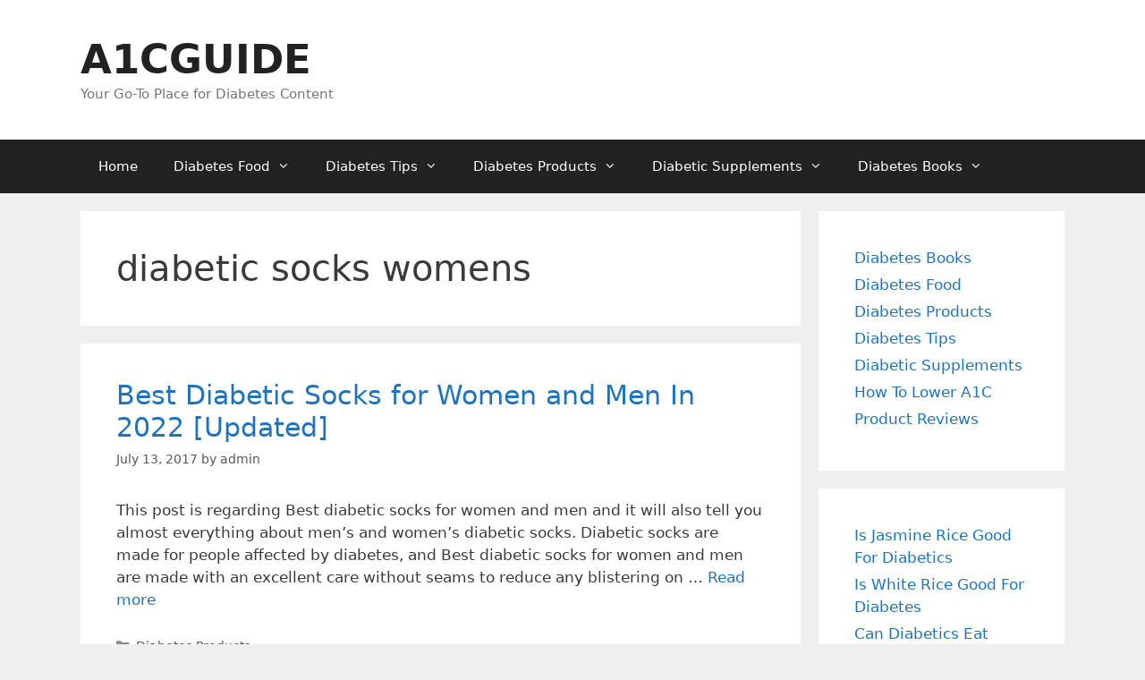

--- FILE ---
content_type: text/html; charset=UTF-8
request_url: https://a1cguide.com/tag/diabetic-socks-womens/
body_size: 13786
content:
<!DOCTYPE html>
<html lang="en-US">
<head>
	<meta charset="UTF-8">
	<meta name='robots' content='index, follow, max-image-preview:large, max-snippet:-1, max-video-preview:-1' />
	<style>img:is([sizes="auto" i], [sizes^="auto," i]) { contain-intrinsic-size: 3000px 1500px }</style>
	<meta name="viewport" content="width=device-width, initial-scale=1">
	<!-- This site is optimized with the Yoast SEO plugin v26.8 - https://yoast.com/product/yoast-seo-wordpress/ -->
	<title>diabetic socks womens Archives - A1CGUIDE</title>
	<link rel="canonical" href="https://a1cguide.com/tag/diabetic-socks-womens/" />
	<meta property="og:locale" content="en_US" />
	<meta property="og:type" content="article" />
	<meta property="og:title" content="diabetic socks womens Archives - A1CGUIDE" />
	<meta property="og:url" content="https://a1cguide.com/tag/diabetic-socks-womens/" />
	<meta property="og:site_name" content="A1CGUIDE" />
	<meta name="twitter:card" content="summary_large_image" />
	<script type="application/ld+json" class="yoast-schema-graph">{"@context":"https://schema.org","@graph":[{"@type":"CollectionPage","@id":"https://a1cguide.com/tag/diabetic-socks-womens/","url":"https://a1cguide.com/tag/diabetic-socks-womens/","name":"diabetic socks womens Archives - A1CGUIDE","isPartOf":{"@id":"https://a1cguide.com/#website"},"breadcrumb":{"@id":"https://a1cguide.com/tag/diabetic-socks-womens/#breadcrumb"},"inLanguage":"en-US"},{"@type":"BreadcrumbList","@id":"https://a1cguide.com/tag/diabetic-socks-womens/#breadcrumb","itemListElement":[{"@type":"ListItem","position":1,"name":"Home","item":"https://a1cguide.com/"},{"@type":"ListItem","position":2,"name":"diabetic socks womens"}]},{"@type":"WebSite","@id":"https://a1cguide.com/#website","url":"https://a1cguide.com/","name":"A1CGUIDE","description":"Your Go-To Place for Diabetes Content","potentialAction":[{"@type":"SearchAction","target":{"@type":"EntryPoint","urlTemplate":"https://a1cguide.com/?s={search_term_string}"},"query-input":{"@type":"PropertyValueSpecification","valueRequired":true,"valueName":"search_term_string"}}],"inLanguage":"en-US"}]}</script>
	<!-- / Yoast SEO plugin. -->


<link rel="alternate" type="application/rss+xml" title="A1CGUIDE &raquo; Feed" href="https://a1cguide.com/feed/" />
<link rel="alternate" type="application/rss+xml" title="A1CGUIDE &raquo; Comments Feed" href="https://a1cguide.com/comments/feed/" />
<link rel="alternate" type="application/rss+xml" title="A1CGUIDE &raquo; diabetic socks womens Tag Feed" href="https://a1cguide.com/tag/diabetic-socks-womens/feed/" />
<script>
window._wpemojiSettings = {"baseUrl":"https:\/\/s.w.org\/images\/core\/emoji\/16.0.1\/72x72\/","ext":".png","svgUrl":"https:\/\/s.w.org\/images\/core\/emoji\/16.0.1\/svg\/","svgExt":".svg","source":{"concatemoji":"https:\/\/a1cguide.com\/wp-includes\/js\/wp-emoji-release.min.js?ver=6.8.3"}};
/*! This file is auto-generated */
!function(s,n){var o,i,e;function c(e){try{var t={supportTests:e,timestamp:(new Date).valueOf()};sessionStorage.setItem(o,JSON.stringify(t))}catch(e){}}function p(e,t,n){e.clearRect(0,0,e.canvas.width,e.canvas.height),e.fillText(t,0,0);var t=new Uint32Array(e.getImageData(0,0,e.canvas.width,e.canvas.height).data),a=(e.clearRect(0,0,e.canvas.width,e.canvas.height),e.fillText(n,0,0),new Uint32Array(e.getImageData(0,0,e.canvas.width,e.canvas.height).data));return t.every(function(e,t){return e===a[t]})}function u(e,t){e.clearRect(0,0,e.canvas.width,e.canvas.height),e.fillText(t,0,0);for(var n=e.getImageData(16,16,1,1),a=0;a<n.data.length;a++)if(0!==n.data[a])return!1;return!0}function f(e,t,n,a){switch(t){case"flag":return n(e,"\ud83c\udff3\ufe0f\u200d\u26a7\ufe0f","\ud83c\udff3\ufe0f\u200b\u26a7\ufe0f")?!1:!n(e,"\ud83c\udde8\ud83c\uddf6","\ud83c\udde8\u200b\ud83c\uddf6")&&!n(e,"\ud83c\udff4\udb40\udc67\udb40\udc62\udb40\udc65\udb40\udc6e\udb40\udc67\udb40\udc7f","\ud83c\udff4\u200b\udb40\udc67\u200b\udb40\udc62\u200b\udb40\udc65\u200b\udb40\udc6e\u200b\udb40\udc67\u200b\udb40\udc7f");case"emoji":return!a(e,"\ud83e\udedf")}return!1}function g(e,t,n,a){var r="undefined"!=typeof WorkerGlobalScope&&self instanceof WorkerGlobalScope?new OffscreenCanvas(300,150):s.createElement("canvas"),o=r.getContext("2d",{willReadFrequently:!0}),i=(o.textBaseline="top",o.font="600 32px Arial",{});return e.forEach(function(e){i[e]=t(o,e,n,a)}),i}function t(e){var t=s.createElement("script");t.src=e,t.defer=!0,s.head.appendChild(t)}"undefined"!=typeof Promise&&(o="wpEmojiSettingsSupports",i=["flag","emoji"],n.supports={everything:!0,everythingExceptFlag:!0},e=new Promise(function(e){s.addEventListener("DOMContentLoaded",e,{once:!0})}),new Promise(function(t){var n=function(){try{var e=JSON.parse(sessionStorage.getItem(o));if("object"==typeof e&&"number"==typeof e.timestamp&&(new Date).valueOf()<e.timestamp+604800&&"object"==typeof e.supportTests)return e.supportTests}catch(e){}return null}();if(!n){if("undefined"!=typeof Worker&&"undefined"!=typeof OffscreenCanvas&&"undefined"!=typeof URL&&URL.createObjectURL&&"undefined"!=typeof Blob)try{var e="postMessage("+g.toString()+"("+[JSON.stringify(i),f.toString(),p.toString(),u.toString()].join(",")+"));",a=new Blob([e],{type:"text/javascript"}),r=new Worker(URL.createObjectURL(a),{name:"wpTestEmojiSupports"});return void(r.onmessage=function(e){c(n=e.data),r.terminate(),t(n)})}catch(e){}c(n=g(i,f,p,u))}t(n)}).then(function(e){for(var t in e)n.supports[t]=e[t],n.supports.everything=n.supports.everything&&n.supports[t],"flag"!==t&&(n.supports.everythingExceptFlag=n.supports.everythingExceptFlag&&n.supports[t]);n.supports.everythingExceptFlag=n.supports.everythingExceptFlag&&!n.supports.flag,n.DOMReady=!1,n.readyCallback=function(){n.DOMReady=!0}}).then(function(){return e}).then(function(){var e;n.supports.everything||(n.readyCallback(),(e=n.source||{}).concatemoji?t(e.concatemoji):e.wpemoji&&e.twemoji&&(t(e.twemoji),t(e.wpemoji)))}))}((window,document),window._wpemojiSettings);
</script>
<style id='wp-emoji-styles-inline-css'>

	img.wp-smiley, img.emoji {
		display: inline !important;
		border: none !important;
		box-shadow: none !important;
		height: 1em !important;
		width: 1em !important;
		margin: 0 0.07em !important;
		vertical-align: -0.1em !important;
		background: none !important;
		padding: 0 !important;
	}
</style>
<link rel='stylesheet' id='wp-block-library-css' href='https://a1cguide.com/wp-includes/css/dist/block-library/style.min.css?ver=6.8.3' media='all' />
<style id='classic-theme-styles-inline-css'>
/*! This file is auto-generated */
.wp-block-button__link{color:#fff;background-color:#32373c;border-radius:9999px;box-shadow:none;text-decoration:none;padding:calc(.667em + 2px) calc(1.333em + 2px);font-size:1.125em}.wp-block-file__button{background:#32373c;color:#fff;text-decoration:none}
</style>
<style id='global-styles-inline-css'>
:root{--wp--preset--aspect-ratio--square: 1;--wp--preset--aspect-ratio--4-3: 4/3;--wp--preset--aspect-ratio--3-4: 3/4;--wp--preset--aspect-ratio--3-2: 3/2;--wp--preset--aspect-ratio--2-3: 2/3;--wp--preset--aspect-ratio--16-9: 16/9;--wp--preset--aspect-ratio--9-16: 9/16;--wp--preset--color--black: #000000;--wp--preset--color--cyan-bluish-gray: #abb8c3;--wp--preset--color--white: #ffffff;--wp--preset--color--pale-pink: #f78da7;--wp--preset--color--vivid-red: #cf2e2e;--wp--preset--color--luminous-vivid-orange: #ff6900;--wp--preset--color--luminous-vivid-amber: #fcb900;--wp--preset--color--light-green-cyan: #7bdcb5;--wp--preset--color--vivid-green-cyan: #00d084;--wp--preset--color--pale-cyan-blue: #8ed1fc;--wp--preset--color--vivid-cyan-blue: #0693e3;--wp--preset--color--vivid-purple: #9b51e0;--wp--preset--color--contrast: var(--contrast);--wp--preset--color--contrast-2: var(--contrast-2);--wp--preset--color--contrast-3: var(--contrast-3);--wp--preset--color--base: var(--base);--wp--preset--color--base-2: var(--base-2);--wp--preset--color--base-3: var(--base-3);--wp--preset--color--accent: var(--accent);--wp--preset--gradient--vivid-cyan-blue-to-vivid-purple: linear-gradient(135deg,rgba(6,147,227,1) 0%,rgb(155,81,224) 100%);--wp--preset--gradient--light-green-cyan-to-vivid-green-cyan: linear-gradient(135deg,rgb(122,220,180) 0%,rgb(0,208,130) 100%);--wp--preset--gradient--luminous-vivid-amber-to-luminous-vivid-orange: linear-gradient(135deg,rgba(252,185,0,1) 0%,rgba(255,105,0,1) 100%);--wp--preset--gradient--luminous-vivid-orange-to-vivid-red: linear-gradient(135deg,rgba(255,105,0,1) 0%,rgb(207,46,46) 100%);--wp--preset--gradient--very-light-gray-to-cyan-bluish-gray: linear-gradient(135deg,rgb(238,238,238) 0%,rgb(169,184,195) 100%);--wp--preset--gradient--cool-to-warm-spectrum: linear-gradient(135deg,rgb(74,234,220) 0%,rgb(151,120,209) 20%,rgb(207,42,186) 40%,rgb(238,44,130) 60%,rgb(251,105,98) 80%,rgb(254,248,76) 100%);--wp--preset--gradient--blush-light-purple: linear-gradient(135deg,rgb(255,206,236) 0%,rgb(152,150,240) 100%);--wp--preset--gradient--blush-bordeaux: linear-gradient(135deg,rgb(254,205,165) 0%,rgb(254,45,45) 50%,rgb(107,0,62) 100%);--wp--preset--gradient--luminous-dusk: linear-gradient(135deg,rgb(255,203,112) 0%,rgb(199,81,192) 50%,rgb(65,88,208) 100%);--wp--preset--gradient--pale-ocean: linear-gradient(135deg,rgb(255,245,203) 0%,rgb(182,227,212) 50%,rgb(51,167,181) 100%);--wp--preset--gradient--electric-grass: linear-gradient(135deg,rgb(202,248,128) 0%,rgb(113,206,126) 100%);--wp--preset--gradient--midnight: linear-gradient(135deg,rgb(2,3,129) 0%,rgb(40,116,252) 100%);--wp--preset--font-size--small: 13px;--wp--preset--font-size--medium: 20px;--wp--preset--font-size--large: 36px;--wp--preset--font-size--x-large: 42px;--wp--preset--spacing--20: 0.44rem;--wp--preset--spacing--30: 0.67rem;--wp--preset--spacing--40: 1rem;--wp--preset--spacing--50: 1.5rem;--wp--preset--spacing--60: 2.25rem;--wp--preset--spacing--70: 3.38rem;--wp--preset--spacing--80: 5.06rem;--wp--preset--shadow--natural: 6px 6px 9px rgba(0, 0, 0, 0.2);--wp--preset--shadow--deep: 12px 12px 50px rgba(0, 0, 0, 0.4);--wp--preset--shadow--sharp: 6px 6px 0px rgba(0, 0, 0, 0.2);--wp--preset--shadow--outlined: 6px 6px 0px -3px rgba(255, 255, 255, 1), 6px 6px rgba(0, 0, 0, 1);--wp--preset--shadow--crisp: 6px 6px 0px rgba(0, 0, 0, 1);}:where(.is-layout-flex){gap: 0.5em;}:where(.is-layout-grid){gap: 0.5em;}body .is-layout-flex{display: flex;}.is-layout-flex{flex-wrap: wrap;align-items: center;}.is-layout-flex > :is(*, div){margin: 0;}body .is-layout-grid{display: grid;}.is-layout-grid > :is(*, div){margin: 0;}:where(.wp-block-columns.is-layout-flex){gap: 2em;}:where(.wp-block-columns.is-layout-grid){gap: 2em;}:where(.wp-block-post-template.is-layout-flex){gap: 1.25em;}:where(.wp-block-post-template.is-layout-grid){gap: 1.25em;}.has-black-color{color: var(--wp--preset--color--black) !important;}.has-cyan-bluish-gray-color{color: var(--wp--preset--color--cyan-bluish-gray) !important;}.has-white-color{color: var(--wp--preset--color--white) !important;}.has-pale-pink-color{color: var(--wp--preset--color--pale-pink) !important;}.has-vivid-red-color{color: var(--wp--preset--color--vivid-red) !important;}.has-luminous-vivid-orange-color{color: var(--wp--preset--color--luminous-vivid-orange) !important;}.has-luminous-vivid-amber-color{color: var(--wp--preset--color--luminous-vivid-amber) !important;}.has-light-green-cyan-color{color: var(--wp--preset--color--light-green-cyan) !important;}.has-vivid-green-cyan-color{color: var(--wp--preset--color--vivid-green-cyan) !important;}.has-pale-cyan-blue-color{color: var(--wp--preset--color--pale-cyan-blue) !important;}.has-vivid-cyan-blue-color{color: var(--wp--preset--color--vivid-cyan-blue) !important;}.has-vivid-purple-color{color: var(--wp--preset--color--vivid-purple) !important;}.has-black-background-color{background-color: var(--wp--preset--color--black) !important;}.has-cyan-bluish-gray-background-color{background-color: var(--wp--preset--color--cyan-bluish-gray) !important;}.has-white-background-color{background-color: var(--wp--preset--color--white) !important;}.has-pale-pink-background-color{background-color: var(--wp--preset--color--pale-pink) !important;}.has-vivid-red-background-color{background-color: var(--wp--preset--color--vivid-red) !important;}.has-luminous-vivid-orange-background-color{background-color: var(--wp--preset--color--luminous-vivid-orange) !important;}.has-luminous-vivid-amber-background-color{background-color: var(--wp--preset--color--luminous-vivid-amber) !important;}.has-light-green-cyan-background-color{background-color: var(--wp--preset--color--light-green-cyan) !important;}.has-vivid-green-cyan-background-color{background-color: var(--wp--preset--color--vivid-green-cyan) !important;}.has-pale-cyan-blue-background-color{background-color: var(--wp--preset--color--pale-cyan-blue) !important;}.has-vivid-cyan-blue-background-color{background-color: var(--wp--preset--color--vivid-cyan-blue) !important;}.has-vivid-purple-background-color{background-color: var(--wp--preset--color--vivid-purple) !important;}.has-black-border-color{border-color: var(--wp--preset--color--black) !important;}.has-cyan-bluish-gray-border-color{border-color: var(--wp--preset--color--cyan-bluish-gray) !important;}.has-white-border-color{border-color: var(--wp--preset--color--white) !important;}.has-pale-pink-border-color{border-color: var(--wp--preset--color--pale-pink) !important;}.has-vivid-red-border-color{border-color: var(--wp--preset--color--vivid-red) !important;}.has-luminous-vivid-orange-border-color{border-color: var(--wp--preset--color--luminous-vivid-orange) !important;}.has-luminous-vivid-amber-border-color{border-color: var(--wp--preset--color--luminous-vivid-amber) !important;}.has-light-green-cyan-border-color{border-color: var(--wp--preset--color--light-green-cyan) !important;}.has-vivid-green-cyan-border-color{border-color: var(--wp--preset--color--vivid-green-cyan) !important;}.has-pale-cyan-blue-border-color{border-color: var(--wp--preset--color--pale-cyan-blue) !important;}.has-vivid-cyan-blue-border-color{border-color: var(--wp--preset--color--vivid-cyan-blue) !important;}.has-vivid-purple-border-color{border-color: var(--wp--preset--color--vivid-purple) !important;}.has-vivid-cyan-blue-to-vivid-purple-gradient-background{background: var(--wp--preset--gradient--vivid-cyan-blue-to-vivid-purple) !important;}.has-light-green-cyan-to-vivid-green-cyan-gradient-background{background: var(--wp--preset--gradient--light-green-cyan-to-vivid-green-cyan) !important;}.has-luminous-vivid-amber-to-luminous-vivid-orange-gradient-background{background: var(--wp--preset--gradient--luminous-vivid-amber-to-luminous-vivid-orange) !important;}.has-luminous-vivid-orange-to-vivid-red-gradient-background{background: var(--wp--preset--gradient--luminous-vivid-orange-to-vivid-red) !important;}.has-very-light-gray-to-cyan-bluish-gray-gradient-background{background: var(--wp--preset--gradient--very-light-gray-to-cyan-bluish-gray) !important;}.has-cool-to-warm-spectrum-gradient-background{background: var(--wp--preset--gradient--cool-to-warm-spectrum) !important;}.has-blush-light-purple-gradient-background{background: var(--wp--preset--gradient--blush-light-purple) !important;}.has-blush-bordeaux-gradient-background{background: var(--wp--preset--gradient--blush-bordeaux) !important;}.has-luminous-dusk-gradient-background{background: var(--wp--preset--gradient--luminous-dusk) !important;}.has-pale-ocean-gradient-background{background: var(--wp--preset--gradient--pale-ocean) !important;}.has-electric-grass-gradient-background{background: var(--wp--preset--gradient--electric-grass) !important;}.has-midnight-gradient-background{background: var(--wp--preset--gradient--midnight) !important;}.has-small-font-size{font-size: var(--wp--preset--font-size--small) !important;}.has-medium-font-size{font-size: var(--wp--preset--font-size--medium) !important;}.has-large-font-size{font-size: var(--wp--preset--font-size--large) !important;}.has-x-large-font-size{font-size: var(--wp--preset--font-size--x-large) !important;}
:where(.wp-block-post-template.is-layout-flex){gap: 1.25em;}:where(.wp-block-post-template.is-layout-grid){gap: 1.25em;}
:where(.wp-block-columns.is-layout-flex){gap: 2em;}:where(.wp-block-columns.is-layout-grid){gap: 2em;}
:root :where(.wp-block-pullquote){font-size: 1.5em;line-height: 1.6;}
</style>
<link rel='stylesheet' id='contact-form-7-css' href='https://a1cguide.com/wp-content/plugins/contact-form-7/includes/css/styles.css?ver=6.1.4' media='all' />
<link rel='stylesheet' id='ez-toc-css' href='https://a1cguide.com/wp-content/plugins/easy-table-of-contents/assets/css/screen.min.css?ver=2.0.80' media='all' />
<style id='ez-toc-inline-css'>
div#ez-toc-container .ez-toc-title {font-size: 120%;}div#ez-toc-container .ez-toc-title {font-weight: 500;}div#ez-toc-container ul li , div#ez-toc-container ul li a {font-size: 95%;}div#ez-toc-container ul li , div#ez-toc-container ul li a {font-weight: 500;}div#ez-toc-container nav ul ul li {font-size: 90%;}div#ez-toc-container {width: 100%;}.ez-toc-box-title {font-weight: bold; margin-bottom: 10px; text-align: center; text-transform: uppercase; letter-spacing: 1px; color: #666; padding-bottom: 5px;position:absolute;top:-4%;left:5%;background-color: inherit;transition: top 0.3s ease;}.ez-toc-box-title.toc-closed {top:-25%;}
.ez-toc-container-direction {direction: ltr;}.ez-toc-counter ul {direction: ltr;counter-reset: item ;}.ez-toc-counter nav ul li a::before {content: counter(item, numeric) '. ';margin-right: .2em; counter-increment: item;flex-grow: 0;flex-shrink: 0;float: left; }.ez-toc-widget-direction {direction: ltr;}.ez-toc-widget-container ul {direction: ltr;counter-reset: item ;}.ez-toc-widget-container nav ul li a::before {content: counter(item, numeric) '. ';margin-right: .2em; counter-increment: item;flex-grow: 0;flex-shrink: 0;float: left; }
</style>
<link rel='stylesheet' id='generate-style-grid-css' href='https://a1cguide.com/wp-content/themes/generatepress/assets/css/unsemantic-grid.min.css?ver=3.6.0' media='all' />
<link rel='stylesheet' id='generate-style-css' href='https://a1cguide.com/wp-content/themes/generatepress/assets/css/style.min.css?ver=3.6.0' media='all' />
<style id='generate-style-inline-css'>
body{background-color:#efefef;color:#3a3a3a;}a{color:#1e73be;}a:hover, a:focus, a:active{color:#000000;}body .grid-container{max-width:1100px;}.wp-block-group__inner-container{max-width:1100px;margin-left:auto;margin-right:auto;}:root{--contrast:#222222;--contrast-2:#575760;--contrast-3:#b2b2be;--base:#f0f0f0;--base-2:#f7f8f9;--base-3:#ffffff;--accent:#1e73be;}:root .has-contrast-color{color:var(--contrast);}:root .has-contrast-background-color{background-color:var(--contrast);}:root .has-contrast-2-color{color:var(--contrast-2);}:root .has-contrast-2-background-color{background-color:var(--contrast-2);}:root .has-contrast-3-color{color:var(--contrast-3);}:root .has-contrast-3-background-color{background-color:var(--contrast-3);}:root .has-base-color{color:var(--base);}:root .has-base-background-color{background-color:var(--base);}:root .has-base-2-color{color:var(--base-2);}:root .has-base-2-background-color{background-color:var(--base-2);}:root .has-base-3-color{color:var(--base-3);}:root .has-base-3-background-color{background-color:var(--base-3);}:root .has-accent-color{color:var(--accent);}:root .has-accent-background-color{background-color:var(--accent);}body, button, input, select, textarea{font-family:-apple-system, system-ui, BlinkMacSystemFont, "Segoe UI", Helvetica, Arial, sans-serif, "Apple Color Emoji", "Segoe UI Emoji", "Segoe UI Symbol";}body{line-height:1.5;}.entry-content > [class*="wp-block-"]:not(:last-child):not(.wp-block-heading){margin-bottom:1.5em;}.main-title{font-size:45px;}.main-navigation .main-nav ul ul li a{font-size:14px;}.sidebar .widget, .footer-widgets .widget{font-size:17px;}h1{font-weight:300;font-size:40px;}h2{font-weight:300;font-size:30px;}h3{font-size:20px;}h4{font-size:inherit;}h5{font-size:inherit;}@media (max-width:768px){.main-title{font-size:30px;}h1{font-size:30px;}h2{font-size:25px;}}.top-bar{background-color:#636363;color:#ffffff;}.top-bar a{color:#ffffff;}.top-bar a:hover{color:#303030;}.site-header{background-color:#ffffff;color:#3a3a3a;}.site-header a{color:#3a3a3a;}.main-title a,.main-title a:hover{color:#222222;}.site-description{color:#757575;}.main-navigation,.main-navigation ul ul{background-color:#222222;}.main-navigation .main-nav ul li a, .main-navigation .menu-toggle, .main-navigation .menu-bar-items{color:#ffffff;}.main-navigation .main-nav ul li:not([class*="current-menu-"]):hover > a, .main-navigation .main-nav ul li:not([class*="current-menu-"]):focus > a, .main-navigation .main-nav ul li.sfHover:not([class*="current-menu-"]) > a, .main-navigation .menu-bar-item:hover > a, .main-navigation .menu-bar-item.sfHover > a{color:#ffffff;background-color:#3f3f3f;}button.menu-toggle:hover,button.menu-toggle:focus,.main-navigation .mobile-bar-items a,.main-navigation .mobile-bar-items a:hover,.main-navigation .mobile-bar-items a:focus{color:#ffffff;}.main-navigation .main-nav ul li[class*="current-menu-"] > a{color:#ffffff;background-color:#3f3f3f;}.navigation-search input[type="search"],.navigation-search input[type="search"]:active, .navigation-search input[type="search"]:focus, .main-navigation .main-nav ul li.search-item.active > a, .main-navigation .menu-bar-items .search-item.active > a{color:#ffffff;background-color:#3f3f3f;}.main-navigation ul ul{background-color:#3f3f3f;}.main-navigation .main-nav ul ul li a{color:#ffffff;}.main-navigation .main-nav ul ul li:not([class*="current-menu-"]):hover > a,.main-navigation .main-nav ul ul li:not([class*="current-menu-"]):focus > a, .main-navigation .main-nav ul ul li.sfHover:not([class*="current-menu-"]) > a{color:#ffffff;background-color:#4f4f4f;}.main-navigation .main-nav ul ul li[class*="current-menu-"] > a{color:#ffffff;background-color:#4f4f4f;}.separate-containers .inside-article, .separate-containers .comments-area, .separate-containers .page-header, .one-container .container, .separate-containers .paging-navigation, .inside-page-header{background-color:#ffffff;}.entry-meta{color:#595959;}.entry-meta a{color:#595959;}.entry-meta a:hover{color:#1e73be;}.sidebar .widget{background-color:#ffffff;}.sidebar .widget .widget-title{color:#000000;}.footer-widgets{background-color:#ffffff;}.footer-widgets .widget-title{color:#000000;}.site-info{color:#ffffff;background-color:#222222;}.site-info a{color:#ffffff;}.site-info a:hover{color:#606060;}.footer-bar .widget_nav_menu .current-menu-item a{color:#606060;}input[type="text"],input[type="email"],input[type="url"],input[type="password"],input[type="search"],input[type="tel"],input[type="number"],textarea,select{color:#666666;background-color:#fafafa;border-color:#cccccc;}input[type="text"]:focus,input[type="email"]:focus,input[type="url"]:focus,input[type="password"]:focus,input[type="search"]:focus,input[type="tel"]:focus,input[type="number"]:focus,textarea:focus,select:focus{color:#666666;background-color:#ffffff;border-color:#bfbfbf;}button,html input[type="button"],input[type="reset"],input[type="submit"],a.button,a.wp-block-button__link:not(.has-background){color:#ffffff;background-color:#666666;}button:hover,html input[type="button"]:hover,input[type="reset"]:hover,input[type="submit"]:hover,a.button:hover,button:focus,html input[type="button"]:focus,input[type="reset"]:focus,input[type="submit"]:focus,a.button:focus,a.wp-block-button__link:not(.has-background):active,a.wp-block-button__link:not(.has-background):focus,a.wp-block-button__link:not(.has-background):hover{color:#ffffff;background-color:#3f3f3f;}a.generate-back-to-top{background-color:rgba( 0,0,0,0.4 );color:#ffffff;}a.generate-back-to-top:hover,a.generate-back-to-top:focus{background-color:rgba( 0,0,0,0.6 );color:#ffffff;}:root{--gp-search-modal-bg-color:var(--base-3);--gp-search-modal-text-color:var(--contrast);--gp-search-modal-overlay-bg-color:rgba(0,0,0,0.2);}@media (max-width:768px){.main-navigation .menu-bar-item:hover > a, .main-navigation .menu-bar-item.sfHover > a{background:none;color:#ffffff;}}.inside-top-bar{padding:10px;}.inside-header{padding:40px;}.site-main .wp-block-group__inner-container{padding:40px;}.entry-content .alignwide, body:not(.no-sidebar) .entry-content .alignfull{margin-left:-40px;width:calc(100% + 80px);max-width:calc(100% + 80px);}.rtl .menu-item-has-children .dropdown-menu-toggle{padding-left:20px;}.rtl .main-navigation .main-nav ul li.menu-item-has-children > a{padding-right:20px;}.site-info{padding:20px;}@media (max-width:768px){.separate-containers .inside-article, .separate-containers .comments-area, .separate-containers .page-header, .separate-containers .paging-navigation, .one-container .site-content, .inside-page-header{padding:30px;}.site-main .wp-block-group__inner-container{padding:30px;}.site-info{padding-right:10px;padding-left:10px;}.entry-content .alignwide, body:not(.no-sidebar) .entry-content .alignfull{margin-left:-30px;width:calc(100% + 60px);max-width:calc(100% + 60px);}}.one-container .sidebar .widget{padding:0px;}/* End cached CSS */@media (max-width:768px){.main-navigation .menu-toggle,.main-navigation .mobile-bar-items,.sidebar-nav-mobile:not(#sticky-placeholder){display:block;}.main-navigation ul,.gen-sidebar-nav{display:none;}[class*="nav-float-"] .site-header .inside-header > *{float:none;clear:both;}}
</style>
<link rel='stylesheet' id='generate-mobile-style-css' href='https://a1cguide.com/wp-content/themes/generatepress/assets/css/mobile.min.css?ver=3.6.0' media='all' />
<link rel='stylesheet' id='generate-font-icons-css' href='https://a1cguide.com/wp-content/themes/generatepress/assets/css/components/font-icons.min.css?ver=3.6.0' media='all' />
<link rel="https://api.w.org/" href="https://a1cguide.com/wp-json/" /><link rel="alternate" title="JSON" type="application/json" href="https://a1cguide.com/wp-json/wp/v2/tags/119" /><link rel="EditURI" type="application/rsd+xml" title="RSD" href="https://a1cguide.com/xmlrpc.php?rsd" />
<meta name="generator" content="WordPress 6.8.3" />
<script data-ad-client="ca-pub-6830352233804963" async src="https://pagead2.googlesyndication.com/pagead/js/adsbygoogle.js"></script>

<meta name="google-site-verification" content="Kk43GoDR0LqQ5xkpx8QHq80r1vLEF0S3lJrG3HwVkA4" />

<!-- Global site tag (gtag.js) - Google Analytics -->
<script async src="https://www.googletagmanager.com/gtag/js?id=UA-90747271-2"></script>
<script>
  window.dataLayer = window.dataLayer || [];
  function gtag(){dataLayer.push(arguments);}
  gtag('js', new Date());

  gtag('config', 'UA-90747271-2');
</script>

<meta name="ahrefs-site-verification" content="3cb9589f3f14d680414a26ee1117fc6b5905c19494349c2e27646ef938c31db6"><!-- There is no amphtml version available for this URL. --><link rel="icon" href="https://a1cguide.com/wp-content/uploads/2017/01/cropped-thermometer-150x150.png" sizes="32x32" />
<link rel="icon" href="https://a1cguide.com/wp-content/uploads/2017/01/cropped-thermometer-300x300.png" sizes="192x192" />
<link rel="apple-touch-icon" href="https://a1cguide.com/wp-content/uploads/2017/01/cropped-thermometer-300x300.png" />
<meta name="msapplication-TileImage" content="https://a1cguide.com/wp-content/uploads/2017/01/cropped-thermometer-300x300.png" />
		<style id="wp-custom-css">
			.entry-footer, .tags-links { display: none!important; }

footer.site-info {
display: none;
}		</style>
		</head>

<body class="archive tag tag-diabetic-socks-womens tag-119 wp-embed-responsive wp-theme-generatepress right-sidebar nav-below-header separate-containers fluid-header active-footer-widgets-3 nav-aligned-left header-aligned-left dropdown-hover" itemtype="https://schema.org/Blog" itemscope>
	<script type="text/javascript">
    amzn_assoc_ad_type = "link_enhancement_widget";
    amzn_assoc_tracking_id = "varunbarve-20";
    amzn_assoc_linkid = "d38247c5521c12bd7f072d117d5e99ed";
    amzn_assoc_placement = "";
    amzn_assoc_marketplace = "amazon";
    amzn_assoc_region = "US";
</script>
<script src="//ws-na.amazon-adsystem.com/widgets/q?ServiceVersion=20070822&Operation=GetScript&ID=OneJS&WS=1&MarketPlace=US"></script>


<script src="//z-na.amazon-adsystem.com/widgets/onejs?MarketPlace=US&adInstanceId=d9701a37-d438-4d12-80e5-2f2a964a5597"></script><a class="screen-reader-text skip-link" href="#content" title="Skip to content">Skip to content</a>		<header class="site-header" id="masthead" aria-label="Site"  itemtype="https://schema.org/WPHeader" itemscope>
			<div class="inside-header grid-container grid-parent">
				<div class="site-branding">
						<p class="main-title" itemprop="headline">
					<a href="https://a1cguide.com/" rel="home">A1CGUIDE</a>
				</p>
						<p class="site-description" itemprop="description">Your Go-To Place for Diabetes Content</p>
					</div>			</div>
		</header>
				<nav class="main-navigation sub-menu-right" id="site-navigation" aria-label="Primary"  itemtype="https://schema.org/SiteNavigationElement" itemscope>
			<div class="inside-navigation grid-container grid-parent">
								<button class="menu-toggle" aria-controls="primary-menu" aria-expanded="false">
					<span class="mobile-menu">Menu</span>				</button>
				<div id="primary-menu" class="main-nav"><ul id="menu-secondary-menu" class=" menu sf-menu"><li id="menu-item-60" class="menu-item menu-item-type-custom menu-item-object-custom menu-item-home menu-item-60"><a href="http://a1cguide.com/">Home</a></li>
<li id="menu-item-370" class="menu-item menu-item-type-taxonomy menu-item-object-category menu-item-has-children menu-item-370"><a href="https://a1cguide.com/category/diabetes-food/">Diabetes Food<span role="presentation" class="dropdown-menu-toggle"></span></a>
<ul class="sub-menu">
	<li id="menu-item-476" class="menu-item menu-item-type-post_type menu-item-object-post menu-item-476"><a href="https://a1cguide.com/ayurvedic-medicine-diabetes/">Ayurvedic  Medicine for Diabetes – How To Lower A1C Levels Naturally</a></li>
	<li id="menu-item-475" class="menu-item menu-item-type-post_type menu-item-object-post menu-item-475"><a href="https://a1cguide.com/no-sugar-added-desserts/">Five Weight Loss Desserts That Fit Your Weight Loss Goals</a></li>
	<li id="menu-item-477" class="menu-item menu-item-type-post_type menu-item-object-post menu-item-477"><a href="https://a1cguide.com/foods-lower-a1c/">Foods To Lower A1C – How To Lower A1C</a></li>
	<li id="menu-item-478" class="menu-item menu-item-type-post_type menu-item-object-post menu-item-478"><a href="https://a1cguide.com/herbs-helpful-in-diabetes/">How Herbs Are Helpful In Diabetes?</a></li>
</ul>
</li>
<li id="menu-item-372" class="menu-item menu-item-type-taxonomy menu-item-object-category menu-item-has-children menu-item-372"><a href="https://a1cguide.com/category/diabetes-tips/">Diabetes Tips<span role="presentation" class="dropdown-menu-toggle"></span></a>
<ul class="sub-menu">
	<li id="menu-item-857" class="menu-item menu-item-type-post_type menu-item-object-post menu-item-857"><a href="https://a1cguide.com/can-diabetics-eat-guava/">Can Diabetics Eat Guava</a></li>
	<li id="menu-item-863" class="menu-item menu-item-type-post_type menu-item-object-post menu-item-863"><a href="https://a1cguide.com/pineapple-and-diabetes/">Pineapple and Diabetes: The Guide for Diabetic People</a></li>
	<li id="menu-item-861" class="menu-item menu-item-type-post_type menu-item-object-post menu-item-861"><a href="https://a1cguide.com/is-himalayan-salt-good-for-diabetics/">Is Himalayan Salt Good for Diabetics</a></li>
	<li id="menu-item-862" class="menu-item menu-item-type-post_type menu-item-object-post menu-item-862"><a href="https://a1cguide.com/is-subway-good-for-diabetics/">Is Subway Good for Diabetics</a></li>
	<li id="menu-item-859" class="menu-item menu-item-type-post_type menu-item-object-post menu-item-859"><a href="https://a1cguide.com/is-amla-juice-good-for-diabetes/">Is Amla Juice Good for Diabetes</a></li>
	<li id="menu-item-858" class="menu-item menu-item-type-post_type menu-item-object-post menu-item-858"><a href="https://a1cguide.com/diabetic-breakfast-on-the-run/">Diabetic Breakfast on the Run – Diabetic Breakfast Tips</a></li>
	<li id="menu-item-860" class="menu-item menu-item-type-post_type menu-item-object-post menu-item-860"><a href="https://a1cguide.com/is-curd-rice-good-for-diabetics/">Is Curd Rice Good for Diabetics</a></li>
	<li id="menu-item-483" class="menu-item menu-item-type-post_type menu-item-object-post menu-item-483"><a href="https://a1cguide.com/ayurvedic-medicine-diabetes/">Ayurvedic  Medicine for Diabetes – How To Lower A1C Levels Naturally</a></li>
	<li id="menu-item-484" class="menu-item menu-item-type-post_type menu-item-object-post menu-item-484"><a href="https://a1cguide.com/what-is-a1c/">Everything You Need to Know About A1C – What is A1C</a></li>
	<li id="menu-item-485" class="menu-item menu-item-type-post_type menu-item-object-post menu-item-485"><a href="https://a1cguide.com/guide-controlling-a1c/">Useful Guide For Controlling A1C Level</a></li>
	<li id="menu-item-486" class="menu-item menu-item-type-post_type menu-item-object-post menu-item-486"><a href="https://a1cguide.com/lower-a1c-few-months/">How To Lower A1C In Just A Few Months?  Reduce A1C Levels In Months</a></li>
	<li id="menu-item-487" class="menu-item menu-item-type-post_type menu-item-object-post menu-item-487"><a href="https://a1cguide.com/four-ways-lower-a1c/">Four Ways To Lower A1C – Diabetes Tips to Reduce A1C Levels</a></li>
	<li id="menu-item-488" class="menu-item menu-item-type-post_type menu-item-object-post menu-item-488"><a href="https://a1cguide.com/herbs-helpful-in-diabetes/">How Herbs Are Helpful In Diabetes?</a></li>
	<li id="menu-item-489" class="menu-item menu-item-type-post_type menu-item-object-post menu-item-489"><a href="https://a1cguide.com/super-foods-for-a1c/">List Of Super Foods For A1C – Diabetes Food Guide</a></li>
</ul>
</li>
<li id="menu-item-371" class="menu-item menu-item-type-taxonomy menu-item-object-category menu-item-has-children menu-item-371"><a href="https://a1cguide.com/category/diabetes-products/">Diabetes Products<span role="presentation" class="dropdown-menu-toggle"></span></a>
<ul class="sub-menu">
	<li id="menu-item-481" class="menu-item menu-item-type-post_type menu-item-object-post menu-item-481"><a href="https://a1cguide.com/top-10-best-diabetes-insulin-supply-travel-case/">Top 10 Best Diabetes Insulin Supply and Travel Case In 2022 [Updated]</a></li>
	<li id="menu-item-480" class="menu-item menu-item-type-post_type menu-item-object-post menu-item-480"><a href="https://a1cguide.com/top-10-diabetic-bracelets-for-men-and-women-reviews/">Top 10 Best Diabetic Bracelets For Men &#038; Women Reviews In 2022 [Updated]</a></li>
	<li id="menu-item-479" class="menu-item menu-item-type-post_type menu-item-object-post menu-item-479"><a href="https://a1cguide.com/best-diabetic-socks-women-men/">Best Diabetic Socks for Women and Men In 2022 [Updated]</a></li>
</ul>
</li>
<li id="menu-item-373" class="menu-item menu-item-type-taxonomy menu-item-object-category menu-item-has-children menu-item-373"><a href="https://a1cguide.com/category/diabetic-supplements/">Diabetic Supplements<span role="presentation" class="dropdown-menu-toggle"></span></a>
<ul class="sub-menu">
	<li id="menu-item-864" class="menu-item menu-item-type-post_type menu-item-object-post menu-item-864"><a href="https://a1cguide.com/best-multivitamins-for-diabetics/">Top 5 Best Multivitamins For Diabetics In 2022 [Updated]</a></li>
	<li id="menu-item-865" class="menu-item menu-item-type-post_type menu-item-object-post menu-item-865"><a href="https://a1cguide.com/top-5-foot-cream-for-diabetics-in-2020/">Top 5 Foot Cream for Diabetics in 2020</a></li>
	<li id="menu-item-482" class="menu-item menu-item-type-post_type menu-item-object-post menu-item-482"><a href="https://a1cguide.com/a1c-lowering-of-diabetes-medications/">A1c Lowering Of Diabetes Medications – A1c Lowering Medications</a></li>
</ul>
</li>
<li id="menu-item-369" class="menu-item menu-item-type-taxonomy menu-item-object-category menu-item-has-children menu-item-369"><a href="https://a1cguide.com/category/diabetes-books/">Diabetes Books<span role="presentation" class="dropdown-menu-toggle"></span></a>
<ul class="sub-menu">
	<li id="menu-item-474" class="menu-item menu-item-type-post_type menu-item-object-post menu-item-474"><a href="https://a1cguide.com/best-books-on-diabetes/">7 Must Read Books for Diabetics – Best Books On Diabetes</a></li>
</ul>
</li>
</ul></div>			</div>
		</nav>
		
	<div class="site grid-container container hfeed grid-parent" id="page">
				<div class="site-content" id="content">
			
	<div class="content-area grid-parent mobile-grid-100 grid-75 tablet-grid-75" id="primary">
		<main class="site-main" id="main">
					<header class="page-header" aria-label="Page">
			
			<h1 class="page-title">
				diabetic socks womens			</h1>

					</header>
		<article id="post-295" class="post-295 post type-post status-publish format-standard hentry category-diabetes-products tag-best-compression-socks-for-nurses tag-best-diabetic-socks tag-best-rated-diabetic-socks tag-best-socks-for-diabetics tag-best-socks-for-women tag-blood-circulation-socks tag-compression-socks-diabetic tag-cotton-diabetic-socks tag-diabetic-ankle-socks tag-diabetic-crew-socks tag-diabetic-friendly-socks tag-diabetic-knee-high-socks tag-diabetic-socks-for-ladies tag-diabetic-socks-for-men tag-diabetic-socks-for-women tag-diabetic-socks-purpose tag-diabetic-socks-womens tag-mens-diabetic-socks tag-moisture-wicking-socks tag-socks-for-diabetics tag-toe-socks-for-women tag-womens-diabetic-socks" itemtype="https://schema.org/CreativeWork" itemscope>
	<div class="inside-article">
					<header class="entry-header">
				<h2 class="entry-title" itemprop="headline"><a href="https://a1cguide.com/best-diabetic-socks-women-men/" rel="bookmark">Best Diabetic Socks for Women and Men In 2022 [Updated]</a></h2>		<div class="entry-meta">
			<span class="posted-on"><time class="updated" datetime="2025-01-16T20:44:28+05:30" itemprop="dateModified">January 16, 2025</time><time class="entry-date published" datetime="2017-07-13T23:33:12+05:30" itemprop="datePublished">July 13, 2017</time></span> <span class="byline">by <span class="author vcard" itemprop="author" itemtype="https://schema.org/Person" itemscope><a class="url fn n" href="https://a1cguide.com/author/admin/" title="View all posts by admin" rel="author" itemprop="url"><span class="author-name" itemprop="name">admin</span></a></span></span> 		</div>
					</header>
			
			<div class="entry-summary" itemprop="text">
				<p>This post is regarding Best diabetic socks for women and men and it will also tell you almost everything about men&#8217;s and women&#8217;s diabetic socks. Diabetic socks are made for people affected by diabetes, and Best diabetic socks for women and men are made with an excellent care without seams to reduce any blistering on &#8230; <a title="Best Diabetic Socks for Women and Men In 2022 [Updated]" class="read-more" href="https://a1cguide.com/best-diabetic-socks-women-men/" aria-label="Read more about Best Diabetic Socks for Women and Men In 2022 [Updated]">Read more</a></p>
			</div>

				<footer class="entry-meta" aria-label="Entry meta">
			<span class="cat-links"><span class="screen-reader-text">Categories </span><a href="https://a1cguide.com/category/diabetes-products/" rel="category tag">Diabetes Products</a></span> <span class="tags-links"><span class="screen-reader-text">Tags </span><a href="https://a1cguide.com/tag/best-compression-socks-for-nurses/" rel="tag">best compression socks for nurses</a>, <a href="https://a1cguide.com/tag/best-diabetic-socks/" rel="tag">best diabetic socks</a>, <a href="https://a1cguide.com/tag/best-rated-diabetic-socks/" rel="tag">best rated diabetic socks</a>, <a href="https://a1cguide.com/tag/best-socks-for-diabetics/" rel="tag">best socks for diabetics</a>, <a href="https://a1cguide.com/tag/best-socks-for-women/" rel="tag">best socks for women</a>, <a href="https://a1cguide.com/tag/blood-circulation-socks/" rel="tag">blood circulation socks</a>, <a href="https://a1cguide.com/tag/compression-socks-diabetic/" rel="tag">compression socks diabetic</a>, <a href="https://a1cguide.com/tag/cotton-diabetic-socks/" rel="tag">cotton diabetic socks</a>, <a href="https://a1cguide.com/tag/diabetic-ankle-socks/" rel="tag">diabetic ankle socks</a>, <a href="https://a1cguide.com/tag/diabetic-crew-socks/" rel="tag">diabetic crew socks</a>, <a href="https://a1cguide.com/tag/diabetic-friendly-socks/" rel="tag">diabetic friendly socks</a>, <a href="https://a1cguide.com/tag/diabetic-knee-high-socks/" rel="tag">diabetic knee high socks</a>, <a href="https://a1cguide.com/tag/diabetic-socks-for-ladies/" rel="tag">diabetic socks for ladies</a>, <a href="https://a1cguide.com/tag/diabetic-socks-for-men/" rel="tag">diabetic socks for men</a>, <a href="https://a1cguide.com/tag/diabetic-socks-for-women/" rel="tag">diabetic socks for women</a>, <a href="https://a1cguide.com/tag/diabetic-socks-purpose/" rel="tag">diabetic socks purpose</a>, <a href="https://a1cguide.com/tag/diabetic-socks-womens/" rel="tag">diabetic socks womens</a>, <a href="https://a1cguide.com/tag/mens-diabetic-socks/" rel="tag">mens diabetic socks</a>, <a href="https://a1cguide.com/tag/moisture-wicking-socks/" rel="tag">moisture wicking socks</a>, <a href="https://a1cguide.com/tag/socks-for-diabetics/" rel="tag">socks for diabetics</a>, <a href="https://a1cguide.com/tag/toe-socks-for-women/" rel="tag">toe socks for women</a>, <a href="https://a1cguide.com/tag/womens-diabetic-socks/" rel="tag">womens diabetic socks</a></span> <span class="comments-link"><a href="https://a1cguide.com/best-diabetic-socks-women-men/#comments">1 Comment</a></span> 		</footer>
			</div>
</article>
		</main>
	</div>

	<div class="widget-area sidebar is-right-sidebar grid-25 tablet-grid-25 grid-parent" id="right-sidebar">
	<div class="inside-right-sidebar">
		<aside id="block-3" class="widget inner-padding widget_block widget_categories"><ul class="wp-block-categories-list wp-block-categories">	<li class="cat-item cat-item-86"><a href="https://a1cguide.com/category/diabetes-books/">Diabetes Books</a>
</li>
	<li class="cat-item cat-item-82"><a href="https://a1cguide.com/category/diabetes-food/">Diabetes Food</a>
</li>
	<li class="cat-item cat-item-84"><a href="https://a1cguide.com/category/diabetes-products/">Diabetes Products</a>
</li>
	<li class="cat-item cat-item-83"><a href="https://a1cguide.com/category/diabetes-tips/">Diabetes Tips</a>
</li>
	<li class="cat-item cat-item-85"><a href="https://a1cguide.com/category/diabetic-supplements/">Diabetic Supplements</a>
</li>
	<li class="cat-item cat-item-1"><a href="https://a1cguide.com/category/how-to-lower-a1c/">How To Lower A1C</a>
</li>
	<li class="cat-item cat-item-87"><a href="https://a1cguide.com/category/product-reviews/">Product Reviews</a>
</li>
</ul></aside><aside id="block-4" class="widget inner-padding widget_block widget_recent_entries"><ul class="wp-block-latest-posts__list wp-block-latest-posts"><li><a class="wp-block-latest-posts__post-title" href="https://a1cguide.com/is-jasmine-rice-good-for-diabetics/">Is Jasmine Rice Good For Diabetics</a></li>
<li><a class="wp-block-latest-posts__post-title" href="https://a1cguide.com/is-white-rice-good-for-diabetes/">Is White Rice Good For Diabetes</a></li>
<li><a class="wp-block-latest-posts__post-title" href="https://a1cguide.com/can-diabetics-eat-brown-rice/">Can Diabetics Eat Brown Rice</a></li>
<li><a class="wp-block-latest-posts__post-title" href="https://a1cguide.com/can-diabetes-cause-acne/">Can Diabetes Cause Acne</a></li>
<li><a class="wp-block-latest-posts__post-title" href="https://a1cguide.com/can-diabetics-get-tattoos/">Can Diabetics Get Tattoos</a></li>
</ul></aside>	</div>
</div>

	</div>
</div>


<div class="site-footer">
			<footer class="site-info" aria-label="Site"  itemtype="https://schema.org/WPFooter" itemscope>
			<div class="inside-site-info grid-container grid-parent">
								<div class="copyright-bar">
					<span class="copyright">&copy; 2026 A1CGUIDE</span> &bull; Built with <a href="https://generatepress.com" itemprop="url">GeneratePress</a>				</div>
			</div>
		</footer>
		</div>

<script type="speculationrules">
{"prefetch":[{"source":"document","where":{"and":[{"href_matches":"\/*"},{"not":{"href_matches":["\/wp-*.php","\/wp-admin\/*","\/wp-content\/uploads\/*","\/wp-content\/*","\/wp-content\/plugins\/*","\/wp-content\/themes\/generatepress\/*","\/*\\?(.+)"]}},{"not":{"selector_matches":"a[rel~=\"nofollow\"]"}},{"not":{"selector_matches":".no-prefetch, .no-prefetch a"}}]},"eagerness":"conservative"}]}
</script>
<script id="generate-a11y">
!function(){"use strict";if("querySelector"in document&&"addEventListener"in window){var e=document.body;e.addEventListener("pointerdown",(function(){e.classList.add("using-mouse")}),{passive:!0}),e.addEventListener("keydown",(function(){e.classList.remove("using-mouse")}),{passive:!0})}}();
</script>
<script src="https://a1cguide.com/wp-includes/js/dist/hooks.min.js?ver=4d63a3d491d11ffd8ac6" id="wp-hooks-js"></script>
<script src="https://a1cguide.com/wp-includes/js/dist/i18n.min.js?ver=5e580eb46a90c2b997e6" id="wp-i18n-js"></script>
<script id="wp-i18n-js-after">
wp.i18n.setLocaleData( { 'text direction\u0004ltr': [ 'ltr' ] } );
</script>
<script src="https://a1cguide.com/wp-content/plugins/contact-form-7/includes/swv/js/index.js?ver=6.1.4" id="swv-js"></script>
<script id="contact-form-7-js-before">
var wpcf7 = {
    "api": {
        "root": "https:\/\/a1cguide.com\/wp-json\/",
        "namespace": "contact-form-7\/v1"
    }
};
</script>
<script src="https://a1cguide.com/wp-content/plugins/contact-form-7/includes/js/index.js?ver=6.1.4" id="contact-form-7-js"></script>
<!--[if lte IE 11]>
<script src="https://a1cguide.com/wp-content/themes/generatepress/assets/js/classList.min.js?ver=3.6.0" id="generate-classlist-js"></script>
<![endif]-->
<script id="generate-menu-js-before">
var generatepressMenu = {"toggleOpenedSubMenus":true,"openSubMenuLabel":"Open Sub-Menu","closeSubMenuLabel":"Close Sub-Menu"};
</script>
<script src="https://a1cguide.com/wp-content/themes/generatepress/assets/js/menu.min.js?ver=3.6.0" id="generate-menu-js"></script>

</body>
</html>


--- FILE ---
content_type: text/html; charset=utf-8
request_url: https://www.google.com/recaptcha/api2/aframe
body_size: 267
content:
<!DOCTYPE HTML><html><head><meta http-equiv="content-type" content="text/html; charset=UTF-8"></head><body><script nonce="-vbP0JECwOYjc0voRzXnnw">/** Anti-fraud and anti-abuse applications only. See google.com/recaptcha */ try{var clients={'sodar':'https://pagead2.googlesyndication.com/pagead/sodar?'};window.addEventListener("message",function(a){try{if(a.source===window.parent){var b=JSON.parse(a.data);var c=clients[b['id']];if(c){var d=document.createElement('img');d.src=c+b['params']+'&rc='+(localStorage.getItem("rc::a")?sessionStorage.getItem("rc::b"):"");window.document.body.appendChild(d);sessionStorage.setItem("rc::e",parseInt(sessionStorage.getItem("rc::e")||0)+1);localStorage.setItem("rc::h",'1769474631165');}}}catch(b){}});window.parent.postMessage("_grecaptcha_ready", "*");}catch(b){}</script></body></html>